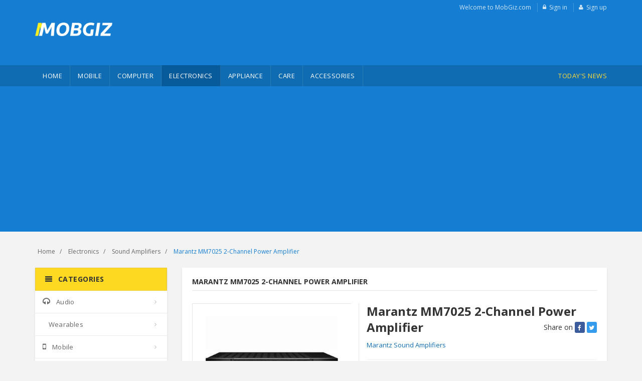

--- FILE ---
content_type: text/html; charset=utf-8
request_url: http://www.mobgiz.com/Marantz-MM7025-2-Channel-Power-Amplifier.html
body_size: 77185
content:
<!DOCTYPE html>
<html lang="en">
<head>

    <!-- Meta -->
    <meta charset="utf-8">
    <meta http-equiv="Content-Type" content="text/html; charset=UTF-8">
    <meta name="viewport" content="width=device-width, initial-scale=1.0, user-scalable=no">
    <meta name="language" content="en-uk, english">
    <title>Marantz MM7025 2-Channel Power Amplifier Price in India, Full Specification, Features (21st Jan 2026) - MobGiz.com</title>
    <link rel="canonical" href="https://www.mobgiz.com/Marantz-MM7025-2-Channel-Power-Amplifier.html" />
    <meta name="msapplication-TileColor" content="#157ed2">
    <meta name="theme-color" content="#157ed2">
    <link rel="apple-touch-icon" sizes="180x180" href="/apple-touch-icon.png">
    <link rel="icon" type="image/png" sizes="32x32" href="/favicon-32x32.png">
    <link rel="icon" type="image/png" sizes="16x16" href="/favicon-16x16.png">
    <link rel="manifest" href="/site.webmanifest">
    <link rel="mask-icon" href="/safari-pinned-tab.svg" color="#157ed2">

    <meta property="og:title" content="Marantz MM7025 2-Channel Power Amplifier Price in India, Full Specification, Features (21st Jan 2026) - MobGiz.com" />
    <meta property="og:site_name" content="MobGiz.com" />
    <meta property="og:url" content="https://www.mobgiz.com/Marantz-MM7025-2-Channel-Power-Amplifier.html" />
    <meta property="og:type" content="website" />
    <meta property="og:description" content="Marantz MM7025 2-Channel Power Amplifier Price in India is Rs.99900.00 as on 21st Jan 2026. Check Marantz MM7025 2-Channel Power Amplifier Specifications, Reviews, Features, User Ratings, FAQs and Images. Buy Marantz MM7025 2-Channel Power Amplifier Online at MobGiz.com." />
    <meta property="og:locale" content="en_US" />
    <meta property="fb:app_id" content="2750796328431057" />
    <meta property="fb:pages" content="159077361293674" />

    <meta name="description" content="Marantz MM7025 2-Channel Power Amplifier Price in India is Rs.99900.00 as on 21st Jan 2026. Check Marantz MM7025 2-Channel Power Amplifier Specifications, Reviews, Features, User Ratings, FAQs and Images. Buy Marantz MM7025 2-Channel Power Amplifier Online at MobGiz.com." />
    
    <meta property="og:image" content="https://assets.mspimages.in/c/tr:w-375,h-300,c-at_max/240484-72-1-s.jpg" />
    <meta property="og:image" content="https://assets.mspimages.in/c/tr:w-375,h-300,c-at_max/240484-72-1.jpg" />
    <meta property="og:image" content="https://www.mobgiz.com/android-chrome-256x256.png" />
    <link rel="amphtml" href="https://www.mobgiz.com/amp/marantz-mm7025-2-channel-power-amplifier.html" />
    <meta name="twitter:card" content="summary_large_image" />
    <meta name="twitter:description" content="Marantz MM7025 2-Channel Power Amplifier Price in India is Rs.99900.00 as on 21st Jan 2026. Check Marantz MM7025 2-Channel Power Amplifier Specifications, Reviews, Features, User Ratings, FAQs and Images. Buy Marantz MM7025 2-Channel Power Amplifier Online at MobGiz.com." />
    <meta name="twitter:title" content="Marantz MM7025 2-Channel Power Amplifier Price in India, Full Specification, Features (21st Jan 2026) - MobGiz.com" />
    <meta name="twitter:site" content="@mobgiz" />
    <meta name="twitter:image" content="https://assets.mspimages.in/c/tr:w-375,h-300,c-at_max/240484-72-1-s.jpg" />
    <meta name="twitter:creator" content="@mobgiz" />
        <script type="application/ld+json">
        {
        "@context":"http:\/\/schema.org\/",
        "@type":"Product","name":"Marantz MM7025 2-Channel Power Amplifier","description":"",
        "image":"https://assets.mspimages.in/c/tr:w-375,h-300,c-at_max/240484-72-1.jpg",
        "height":null,
        "depth":null,
        "width":null,
        "color":"Black",
        "brand":{"@type":"Thing","name":"Marantz Sound Amplifiers"},
        "aggregateRating":{"@type":"AggregateRating","ratingValue":"4.5","bestRating":"5.0","reviewCount":"600"},
        "offers":{
        "@type":"AggregateOffer","priceCurrency":"INR",
        "lowPrice":"99900.00","highPrice":"99900.00","offerCount":1,
        "availability":"https:\/\/schema.org\/InStock","itemCondition":"https:\/\/schema.org\/NewCondition"
        }
        }
    </script>



    <!-- PreConnect Domains -->
    <link rel="preconnect" href="https://adservice.google.co.in">
    <link rel="preconnect" href="https://www.google-analytics.com">
    <link rel="preconnect" href="https://www.googletagservices.com">
    <link rel="preconnect" href="https://onesignal.com">
    <link rel="preconnect" href="https://pagead2.googlesyndication.com">
    <link rel="preconnect" href="https://fonts.googleapis.com">


    <link rel="dns-prefetch" href="https://pagead2.googlesyndication.com">
    <link rel="dns-prefetch" href="https://googleads.g.doubleclick.net">
    <link rel="dns-prefetch" href="https://doubleclickbygoogle.com">

    <!-- Bootstrap Core CSS -->
    <link rel="stylesheet" href="/contents/css/bootstrap.min.css">

    <!-- Customizable CSS -->
    <link rel="stylesheet" href="/contents/css/main.css?v=18">
    <link rel="stylesheet" href="/contents/css/blue.css">
    <link rel="stylesheet" href="/contents/css/owl.carousel.css">
    <link rel="stylesheet" href="/contents/css/owl.transitions.css">
    
    

    <!-- Icons/Glyphs -->
    <link rel="preload" href="/contents/fonts/fontawesome-webfont9efe.woff" as="font" type="font/woff" crossorigin>
    <link rel="stylesheet" href="/contents/css/font-awesome.css?v=2">

    <!-- Fonts -->
    <link href='https://fonts.googleapis.com/css?family=Open+Sans:400,300,400italic,600,600italic,700,700italic,800&display=swap' rel='stylesheet' type='text/css'>
    
    <link href="/contents/css/lightbox.css" rel="stylesheet">
    <style>
        .single-product {
            margin-bottom: 15px;
        }

            .single-product .product-info .price-container .price-box .price {
                font-size: 26px;
            }

        .detail-block .bullet-round-list {
            margin-top: 10px;
            margin-bottom: 20px;
        }

        .bullet-round-list li {
            position: relative;
            padding-left: 20px;
            list-style: none;
            margin-bottom: 5px;
            line-height: 24px;
        }

            .bullet-round-list li:before {
                height: 6px;
                width: 6px;
                content: "";
                border-radius: 50%;
                position: absolute;
                left: 0px;
                top: 12px;
                background: #cccccc;
            }

            .bullet-round-list li:before {
                top: 10px;
            }

        .prdct-dtl__spfctn-wrpr {
            font-size: 15px;
            display: inline-block;
            padding: 12px 0;
            padding-top: 0px;
        }

        .varient-container {
            float: left;
            margin-right: 10px;
        }

            .varient-container p {
                display: table;
                font-size: 12px;
                margin: 0px;
                margin-bottom: 2px;
            }

        .varient {
            float: left;
            margin-right: 5px;
        }

        .varient-title {
            text-transform: uppercase;
        }

        .color-varient {
            display: block;
            height: 14px;
            border: 1px solid #dfe1e8;
            border-radius: 50%;
            background-color: #fff;
            width: 16px;
            height: 16px;
            margin-top: 5px;
        }

        .other-varient {
            border: 1px solid #e5e5e5;
            padding: 2px 6px;
        }

        .varient-selected {
            border: 1px solid #0d426c;
        }

        .sctn__ttl, .prc-grid__hdr, .spec-tbl h2 {
            color: #222222;
            font-size: 20px;
            margin: 0px;
            margin-bottom: 20px;
            margin-top: 15px;
            border-bottom: 1px solid #e5e5e5;
            padding-bottom: 13px;
            font-weight: bold;
        }

        .desc-detail {
            font-size: 15px;
            font-weight: 400;
            font-family: -apple-system, BlinkMacSystemFont, "segoe ui", Arial, Helvetica, sans-serif;
            line-height: 23px;
            color: #111111;
        }

        .prdct-dscrptn__item:first-child {
            padding-top: 0px;
        }

        .prdct-dscrptn__item {
            padding-top: 20px;
        }

        .prdct-dscrptn__item-dscrptn {
        }

        .prdct-dscrptn__item-ttl {
            font-weight: 600;
            font-size: 15px;
            margin-bottom: 5px;
            color: #111;
        }

        .prdct-dscrptn__item-text a {
            color: #0066c0;
        }

        .prdct-dscrptn__item-text {
        }

        .tchncl-spcftn table {
            width: 100%;
        }

            .tchncl-spcftn table td[colspan='2'], .tchncl-spcftn__cptn, .desc-detail .table thead td {
                padding: 0;
                border: 0;
                margin: 0;
                font: inherit;
                font-size: 100%;
                vertical-align: baseline;
                padding: 10px 20px;
                border-top: 1px solid #dfe1e8;
                border-right: 1px solid #dfe1e8;
                border-bottom: 1px solid #dfe1e8;
                font-size: 14px;
                font-weight: 600;
                text-transform: uppercase;
                background-color: #f2f3f5;
            }

        .desc-detail .table {
            margin-bottom: 0px;
        }

        .tchncl-spcftn__tbl, .desc-detail .table {
            width: 100%;
        }

            .tchncl-spcftn tr, .desc-detail .table tr {
                line-height: 24px;
            }

            .tchncl-spcftn td, .desc-detail .table td {
                padding: 8px 8px 8px 20px;
                border-left: 1px solid #dfe1e8;
                border-right: 1px solid #dfe1e8;
                font-weight: 600;
                vertical-align: middle;
                color: #444;
                width: 50%;
            }

            .tchncl-spcftn tr + tr td, .desc-detail .table tr + tr td {
                border-top: 1px solid #dfe1e8;
                padding: 8px 8px 8px 20px;
            }

            .tchncl-spcftn tr:last-child td, .desc-detail .table tr:last-child td {
                border-bottom: 1px solid #dfe1e8;
            }

            .tchncl-spcftn td:first-child, .desc-detail .table td:first-child {
                width: 30%;
            }

            .tchncl-spcftn tr + tr td, .desc-detail .table tr + tr td {
                border-top: 1px solid #dfe1e8;
            }

        .product-summary-2col-container {
            border: 1px solid #dfe1e8;
            margin-top: 20px;
            margin-bottom: 20px;
        }

        .product-summary-2col {
            padding: 20px;
        }
            /*.product-summary-2col:first-child {
            border-right: 1px solid #dfe1e8;
        }*/
            .product-summary-2col:nth-child(2) {
                border-left: 1px solid #dfe1e8;
            }

        .flexslider .slides img {
            width: auto;
            max-width: 100%;
            height: auto;
            margin: auto;
            display: block !important;
        }

        .product .on-nav .flex-direction-nav a {
            bottom: 50%;
        }

        .product article img {
            width: auto;
            max-width: 100%;
            margin: auto;
            display: block !important;
        }

        .color-varient-Black {
            background-color: #000;
        }

        .color-varient-Blue {
            background-color: dodgerblue;
        }

        .color-varient-Beige {
            background-color: beige;
        }

        .color-varient-Gold {
            background-color: goldenrod;
        }

        .tchncl-spcftn__dsclmr, .spec-tbl .msg {
            color: #999;
            font-size: 13px;
            margin-top: 10px;
        }

        .section-title {
            margin-bottom: 10px;
        }

        .owl-item .img-responsive {
            margin: auto;
            padding: 24px 0px;
            max-width: 280px;
            max-height: 280px;
        }

        .owl-item .horizontal-thumb .img-responsive {
            max-height: 70px;
            padding: 10px 10px;
            max-width: 60px;
        }

        .single-product .product-info .price-container {
            padding: 10px 0;
        }

        .product-store-price {
            margin-top: 10px;
        }

            .product-store-price table {
                width: 100%;
            }

                .product-store-price table tr {
                    border: 1px solid #e6e6e6;
                }

                .product-store-price table td {
                    padding: 10px;
                }

                    .product-store-price table td:first-child {
                        width: 36%;
                    }
    </style>


<!-- Google tag (gtag.js) -->
<script async src="https://www.googletagmanager.com/gtag/js?id=G-VK6N07JS0Q"></script>
<script>
  window.dataLayer = window.dataLayer || [];
  function gtag(){dataLayer.push(arguments);}
  gtag('js', new Date());

  gtag('config', 'G-VK6N07JS0Q');
</script>
<script data-ad-client="ca-pub-1513701138063214" async="" src="https://pagead2.googlesyndication.com/pagead/js/adsbygoogle.js"></script>
<script src="https://cdn.onesignal.com/sdks/OneSignalSDK.js" async=""></script>
<script>
        var OneSignal = window.OneSignal || [];
        OneSignal.push(function () {
            OneSignal.init({
                appId: "965fc5c3-c9cb-47c9-89d0-04e3e17963de",
            });
        });
</script>


</head>
<body class="cnt-home">
    <!-- ============================================== HEADER ============================================== -->
    <header class="header-style-1">

        <!-- ============================================== TOP MENU ============================================== -->
        <div class="top-bar animate-dropdown hidden-sm hidden-xs">
            <div class="container">
                <div class="header-top-inner">
                    <div class="cnt-account">
                        <ul class="list-unstyled">
                            <li><a href="javascript:;">Welcome to MobGiz.com</a></li>
                                <li><a href="/login"><i class="icon fa fa-lock"></i>Sign in</a></li>
                                <li><a href="/register"><i class="icon fa fa-user"></i>Sign up</a></li>

                        </ul>
                    </div><!-- /.cnt-account -->
                    <div class="clearfix"></div>
                </div><!-- /.header-top-inner -->
            </div><!-- /.container -->
        </div><!-- /.header-top -->
        <!-- ============================================== TOP MENU : END ============================================== -->
        <div class="main-header">
            <div class="container">
                <div class="row">
                    <div class="col-xs-12 col-sm-12 col-md-3 logo-holder">
                        <!-- ============================================================= LOGO ============================================================= -->
                        <div class="logo">
                            <div class="hidden-lg hidden-md">
                                <button data-target="#mc-horizontal-menu-collapse" data-toggle="collapse" class="navbar-toggle" type="button">
                                    <span class="sr-only">Toggle navigation</span>
                                    <span class="icon-bar"></span>
                                    <span class="icon-bar"></span>
                                    <span class="icon-bar"></span>
                                </button>
                            </div>
                            <a href="/">
                                <img src="/contents/images/logo.png" alt="MobGiz.com" style="height:27px;">
                            </a>
                            <div class="hidden-lg hidden-md" style="float:right;">
                                <ul class="list-unstyled">
                                    <li class="dropdown user-yamm">
                                        <a href="#" data-hover="dropdown" class="dropdown-toggle" data-toggle="dropdown" style="color:#fff;font-size:21px;"><i class="icon fa fa-user"></i></a>
                                        <div class="dropdown-menu pages yamm-content" style="right: 0;left: auto;text-align:right;">
                                            <div class="row">
                                                    <div class="col-xs-12 col-menu">
                                                        <a class="menu-link" title="Sign in" href="/login">Sign in</a>
                                                        <a class="menu-link" title="Sign up" href="/register">Sign up</a>
                                                    </div>

                                                <!-- /.yamm-content -->
                                            </div>
                                        </div>
                                    </li>
                                </ul>
                            </div>
                        </div><!-- /.logo -->
                        <!-- ============================================================= LOGO : END ============================================================= -->
                    </div><!-- /.logo-holder -->

                    <div class="col-xs-12 col-sm-12 col-md-6 top-search-holder">
                        <!-- /.contact-row -->
                        <!-- ============================================================= SEARCH AREA ============================================================= -->
                        <div class="search-area hidden">
                            <form action="/all-list">
                                <div class="control-group">
                                    <ul class="categories-filter animate-dropdown hidden-xs hidden-sm">
                                        <li class="dropdown">

                                            <a class="dropdown-toggle" data-toggle="dropdown" href="#.">Categories <b class="caret"></b></a>

                                            <ul class="dropdown-menu" role="menu">
                                                    <li class="menu-header"><a href="/Audio"> Audio</a></li>
                                                    <li class="menu-header"><a href="/Wearables"> Wearables</a></li>
                                                    <li class="menu-header"><a href="/Mobile"> Mobile</a></li>
                                                    <li class="menu-header"><a href="/Computer"> Computer</a></li>
                                                    <li class="menu-header"><a href="/Electronics"> Electronics</a></li>
                                                    <li class="menu-header"><a href="/Appliance"> Appliance</a></li>
                                                    <li class="menu-header"><a href="/Care"> Care</a></li>
                                                    <li class="menu-header"><a href="/Accessories"> Accessories</a></li>
                                            </ul>
                                        </li>
                                    </ul>
                                    <input class="search-field" placeholder="Search here..." name="searchterm" required />
                                    <button class="search-button" type="submit"></button>
                                </div>
                            </form>
                        </div><!-- /.search-area -->
                        <!-- ============================================================= SEARCH AREA : END ============================================================= -->
                    </div><!-- /.top-search-holder -->

                    <div class="col-xs-12 col-sm-12 col-md-3 animate-dropdown top-cart-row hidden-xs hidden-sm">
                        <!-- ============================================================= SHOPPING CART DROPDOWN ============================================================= -->
                        <div class="adv adv-300x60">


                        </div>
                        <!-- ============================================================= SHOPPING CART DROPDOWN : END============================================================= -->
                    </div><!-- /.top-cart-row -->
                </div><!-- /.row -->

            </div><!-- /.container -->

        </div><!-- /.main-header -->
        <!-- ============================================== NAVBAR ============================================== -->
        <div class="header-nav animate-dropdown">
            <div class="container">
                <div class="yamm navbar navbar-default" role="navigation">
                    <div class="nav-bg-class">
                        <div class="navbar-collapse collapse" id="mc-horizontal-menu-collapse">
                            
<div class="nav-outer">
    <ul class="nav navbar-nav">
        <li class=" dropdown yamm-fw">
            <a title="Home" href="/">Home</a>
        </li>
            <li class="dropdown yamm mega-menu ">
                <a title="Mobile" href="/Mobile" data-hover="dropdown" class="dropdown-toggle" data-toggle="dropdown">Mobile</a>
                    <div class="dropdown-menu container yamm-content">
                        <div class="row">
                                        <div class="col-xs-12 col-sm-6 col-md-2 col-menu">
                                            <h2 class="title">Mobile Phones</h2>
                                                    <a class="menu-link " title="Mobile Phones" href="/Mobile-Phones-list">Mobile Phones</a>
                                        </div><!-- /.col -->
                                        <div class="col-xs-12 col-sm-6 col-md-2 col-menu">
                                            <h2 class="title">Tablets &amp; Landline Phones</h2>
                                                    <a class="menu-link " title="Tablets" href="/Tablets-list">Tablets</a>
                                                    <a class="menu-link " title="Landline Phones" href="/Landline-Phones-list">Landline Phones</a>
                                        </div><!-- /.col -->
                                        <div class="col-xs-12 col-sm-6 col-md-2 col-menu">
                                            <h2 class="title">Mobile Accessories</h2>
                                                    <a class="menu-link " title="Smart Watches" href="/Smart-Watches-list">Smart Watches</a>
                                                    <a class="menu-link " title="Memory Card" href="/Memory-Card-list">Memory Card</a>
                                                    <a class="menu-link " title="Batteries" href="/Batteries-list">Batteries</a>
                                                    <a class="menu-link " title="Chargers" href="/Chargers-list">Chargers</a>
                                                    <a class="menu-link " title="Power Banks" href="/Power-Banks-list">Power Banks</a>
                                                    <a class="menu-link " title="Fitness Tracker" href="/Fitness-Tracker-list">Fitness Tracker</a>
                                                    <a class="menu-link " title="Bluetooth Speakers" href="/Wireless-Speakers-list">Bluetooth Speakers</a>
                                        </div><!-- /.col -->
                            <!-- /.yamm-content -->
                        </div>
                    </div>
            </li>
            <li class="dropdown yamm mega-menu ">
                <a title="Computer" href="/Computer" data-hover="dropdown" class="dropdown-toggle" data-toggle="dropdown">Computer</a>
                    <div class="dropdown-menu container yamm-content">
                        <div class="row">
                                        <div class="col-xs-12 col-sm-6 col-md-2 col-menu">
                                            <h2 class="title">Laptops</h2>
                                                    <a class="menu-link " title="Laptops" href="/Laptops-list">Laptops</a>
                                        </div><!-- /.col -->
                                        <div class="col-xs-12 col-sm-6 col-md-2 col-menu">
                                            <h2 class="title">Storage and Memory</h2>
                                                    <a class="menu-link " title="External DVD Writers" href="/External-DVD-Writers-list">External DVD Writers</a>
                                                    <a class="menu-link " title="External Hard Disk" href="/External-Hard-Disk-list">External Hard Disk</a>
                                                    <a class="menu-link " title="Pen Drive" href="/Pen-Drive-list">Pen Drive</a>
                                        </div><!-- /.col -->
                                        <div class="col-xs-12 col-sm-6 col-md-2 col-menu">
                                            <h2 class="title">Desktop &amp; Components</h2>
                                                    <a class="menu-link " title="Computer Cabinets" href="/Computer-Cabinets-list">Computer Cabinets</a>
                                                    <a class="menu-link " title="Desktops" href="/Desktops-list">Desktops</a>
                                                    <a class="menu-link " title="Graphic Cards" href="/Graphic-Cards-list">Graphic Cards</a>
                                                    <a class="menu-link " title="Internal Hard Drives" href="/Internal-Hard-Drives-list">Internal Hard Drives</a>
                                                    <a class="menu-link " title="Motherboards" href="/Motherboards-list">Motherboards</a>
                                                    <a class="menu-link " title="Power Supplies" href="/Power-Supplies-list">Power Supplies</a>
                                                    <a class="menu-link " title="Processors" href="/Processors-list">Processors</a>
                                                    <a class="menu-link " title="RAM" href="/RAM-list">RAM</a>
                                                    <a class="menu-link " title="TV Tuners" href="/TV-Tuners-list">TV Tuners</a>
                                        </div><!-- /.col -->
                                        <div class="col-xs-12 col-sm-6 col-md-2 col-menu">
                                            <h2 class="title">Accessories &amp; Peripherals</h2>
                                                    <a class="menu-link " title="Keyboards" href="/Keyboards-list">Keyboards</a>
                                                    <a class="menu-link " title="Computer Monitors" href="/Computer-Monitors-list">Computer Monitors</a>
                                                    <a class="menu-link " title="Mouse" href="/Mouse-list">Mouse</a>
                                                    <a class="menu-link " title="Speakers" href="/Speakers-list">Speakers</a>
                                                    <a class="menu-link " title="Headphones" href="/Headphones-list">Headphones</a>
                                                    <a class="menu-link " title="Headsets" href="/Headsets-list">Headsets</a>
                                                    <a class="menu-link " title="Webcams" href="/Webcams-list">Webcams</a>
                                                    <a class="menu-link " title="Microphones" href="/Microphones-list">Microphones</a>
                                        </div><!-- /.col -->
                                        <div class="col-xs-12 col-sm-6 col-md-2 col-menu">
                                            <h2 class="title">Networking</h2>
                                                    <a class="menu-link " title="Data Cards" href="/Data-Cards-list">Data Cards</a>
                                                    <a class="menu-link " title="Routers" href="/Routers-list">Routers</a>
                                                    <a class="menu-link " title="Wireless USB Adapters" href="/Wireless-USB-Adapters-list">Wireless USB Adapters</a>
                                        </div><!-- /.col -->
                                        <div class="col-xs-12 col-sm-6 col-md-2 col-menu">
                                            <h2 class="title">Printers and Inks</h2>
                                                    <a class="menu-link " title="Multi Function Printers" href="/Multi-Function-Printers-list">Multi Function Printers</a>
                                                    <a class="menu-link " title="Printer" href="/Printer-list">Printer</a>
                                                    <a class="menu-link " title="Scanners" href="/Scanners-list">Scanners</a>
                                        </div><!-- /.col -->
                                        <div class="col-xs-12 col-sm-6 col-md-2 col-menu">
                                            <h2 class="title">Software</h2>
                                                    <a class="menu-link " title="Operating Systems" href="/Operating-Systems-list">Operating Systems</a>
                                                    <a class="menu-link " title="Computer Software" href="/Computer-Software-list">Computer Software</a>
                                        </div><!-- /.col -->
                            <!-- /.yamm-content -->
                        </div>
                    </div>
            </li>
            <li class="dropdown yamm mega-menu active">
                <a title="Electronics" href="/Electronics" data-hover="dropdown" class="dropdown-toggle" data-toggle="dropdown">Electronics</a>
                    <div class="dropdown-menu container yamm-content">
                        <div class="row">
                                        <div class="col-xs-12 col-sm-6 col-md-2 col-menu">
                                            <h2 class="title">Headphones &amp; Headsets</h2>
                                                    <a class="menu-link " title="Headphones" href="/Headphones-list">Headphones</a>
                                                    <a class="menu-link " title="Headsets" href="/Headsets-list">Headsets</a>
                                                    <a class="menu-link " title="Bluetooth Headsets" href="/Bluetooth-Headsets-list">Bluetooth Headsets</a>
                                        </div><!-- /.col -->
                                        <div class="col-xs-12 col-sm-6 col-md-2 col-menu">
                                            <h2 class="title">LCD &amp; LED TVs</h2>
                                                    <a class="menu-link " title="TV" href="/TV-list">TV</a>
                                        </div><!-- /.col -->
                                        <div class="col-xs-12 col-sm-6 col-md-2 col-menu">
                                            <h2 class="title">iPods, Home Theaters &amp; DVD Players</h2>
                                                    <a class="menu-link " title="Home Theaters" href="/Home-Theaters-list">Home Theaters</a>
                                                    <a class="menu-link " title="Video &amp; DVD Players" href="/Video-DVD-Players-list">Video &amp; DVD Players</a>
                                                    <a class="menu-link " title="Projectors" href="/Projectors-list">Projectors</a>
                                                    <a class="menu-link " title="Streaming Media Devices" href="/Streaming-Media-Devices-list">Streaming Media Devices</a>
                                                    <a class="menu-link " title="AV Receivers" href="/AV-Receivers-list">AV Receivers</a>
                                                    <a class="menu-link " title="Sound Amplifiers" href="/Sound-Amplifiers-list">Sound Amplifiers</a>
                                        </div><!-- /.col -->
                                        <div class="col-xs-12 col-sm-6 col-md-2 col-menu">
                                            <h2 class="title">Headphones &amp; Memory Cards</h2>
                                                    <a class="menu-link " title="Headsets" href="/Headsets-list">Headsets</a>
                                                    <a class="menu-link " title="Bluetooth Headsets" href="/Bluetooth-Headsets-list">Bluetooth Headsets</a>
                                        </div><!-- /.col -->
                                        <div class="col-xs-12 col-sm-6 col-md-2 col-menu">
                                            <h2 class="title">Gaming , Video &amp; TV Accessories</h2>
                                                    <a class="menu-link " title="VR Headsets" href="/VR-Headsets-list">VR Headsets</a>
                                                    <a class="menu-link " title="Gaming Console" href="/Gaming-Console-list">Gaming Console</a>
                                        </div><!-- /.col -->
                            <!-- /.yamm-content -->
                        </div>
                    </div>
            </li>
            <li class="dropdown yamm mega-menu ">
                <a title="Appliance" href="/Appliance" data-hover="dropdown" class="dropdown-toggle" data-toggle="dropdown">Appliance</a>
                    <div class="dropdown-menu container yamm-content">
                        <div class="row">
                                        <div class="col-xs-12 col-sm-6 col-md-2 col-menu">
                                            <h2 class="title">Kitchen Appliances</h2>
                                                    <a class="menu-link " title="Mixer Grinder Juicers" href="/Mixer-Grinder-Juicers-list">Mixer Grinder Juicers</a>
                                                    <a class="menu-link " title="Electric Kettles" href="/Electric-Kettles-list">Electric Kettles</a>
                                                    <a class="menu-link " title="Induction Cook Tops" href="/Induction-Cook-Tops-list">Induction Cook Tops</a>
                                                    <a class="menu-link " title="Electric Cookers" href="/Electric-Cookers-list">Electric Cookers</a>
                                                    <a class="menu-link " title="Coffee Makers" href="/Coffee-Makers-list">Coffee Makers</a>
                                                    <a class="menu-link " title="Microwave Ovens" href="/Microwave-Ovens-list">Microwave Ovens</a>
                                                    <a class="menu-link " title="Sandwich Makers" href="/Sandwich-Makers-list">Sandwich Makers</a>
                                                    <a class="menu-link " title="Water Purifiers" href="/Water-Purifiers-list">Water Purifiers</a>
                                                    <a class="menu-link " title="Air Fryers" href="/Air-Fryers-list">Air Fryers</a>
                                                    <a class="menu-link " title="Water Dispenser" href="/Water-Dispenser-list">Water Dispenser</a>
                                                    <a class="menu-link " title="Gas Stoves &amp; Hobs" href="/Gas-Stoves-Hobs-list">Gas Stoves &amp; Hobs</a>
                                                    <a class="menu-link " title="Pressure Cookers" href="/Pressure-Cookers-list">Pressure Cookers</a>
                                                    <a class="menu-link " title="Roti Makers" href="/Roti-Makers-list">Roti Makers</a>
                                        </div><!-- /.col -->
                                        <div class="col-xs-12 col-sm-6 col-md-2 col-menu">
                                            <h2 class="title">Home Appliances</h2>
                                                    <a class="menu-link " title="Irons" href="/Irons-list">Irons</a>
                                                    <a class="menu-link " title="Vacuum Cleaners" href="/Vacuum-Cleaners-list">Vacuum Cleaners</a>
                                                    <a class="menu-link " title="Washing Machines" href="/Washing-Machines-list">Washing Machines</a>
                                                    <a class="menu-link " title="Refrigerators" href="/Refrigerators-list">Refrigerators</a>
                                                    <a class="menu-link " title="Emergency Lights" href="/Emergency-Lights-list">Emergency Lights</a>
                                                    <a class="menu-link " title="Air Conditioners" href="/Air-Conditioners-list">Air Conditioners</a>
                                                    <a class="menu-link " title="Voltage Stabilizers" href="/Voltage-Stabilizers-list">Voltage Stabilizers</a>
                                                    <a class="menu-link " title="Inverters &amp; Batteries" href="/Inverters-Batteries-list">Inverters &amp; Batteries</a>
                                                    <a class="menu-link " title="Dishwashers" href="/Dishwashers-list">Dishwashers</a>
                                                    <a class="menu-link " title="Uninterrupted Power Supplies" href="/Uninterrupted-Power-Supplies-list">Uninterrupted Power Supplies</a>
                                                    <a class="menu-link " title="Sewing Machines" href="/Sewing-Machines-list">Sewing Machines</a>
                                                    <a class="menu-link " title="Solar Appliances" href="/Solar-Appliances-list">Solar Appliances</a>
                                                    <a class="menu-link " title="Air Purifiers" href="/Air-Purifiers-list">Air Purifiers</a>
                                        </div><!-- /.col -->
                                        <div class="col-xs-12 col-sm-6 col-md-2 col-menu">
                                            <h2 class="title">Heaters, Fans &amp; Coolers</h2>
                                                    <a class="menu-link " title="Fans" href="/Fans-list">Fans</a>
                                                    <a class="menu-link " title="Geysers" href="/Geysers-list">Geysers</a>
                                                    <a class="menu-link " title="Room Heaters" href="/Room-Heaters-list">Room Heaters</a>
                                                    <a class="menu-link " title="Air Coolers" href="/Air-Coolers-list">Air Coolers</a>
                                        </div><!-- /.col -->
                                        <div class="col-xs-12 col-sm-6 col-md-2 col-menu">
                                            <h2 class="title">Lighting</h2>
                                                    <a class="menu-link " title="LED Lights" href="/LED-Lights-list">LED Lights</a>
                                                    <a class="menu-link " title="CFL Bulbs" href="/CFL-Bulbs-list">CFL Bulbs</a>
                                        </div><!-- /.col -->
                                        <div class="col-xs-12 col-sm-6 col-md-2 col-menu">
                                            <h2 class="title">Hardware Tools</h2>
                                                    <a class="menu-link " title="Power Tools" href="/Power-Tools-list">Power Tools</a>
                                        </div><!-- /.col -->
                            <!-- /.yamm-content -->
                        </div>
                    </div>
            </li>
            <li class="dropdown yamm mega-menu ">
                <a title="Care" href="/Care" data-hover="dropdown" class="dropdown-toggle" data-toggle="dropdown">Care</a>
                    <div class="dropdown-menu container yamm-content">
                        <div class="row">
                                        <div class="col-xs-12 col-sm-6 col-md-2 col-menu">
                                            <h2 class="title">Personal Care Products</h2>
                                                    <a class="menu-link " title="Trimmer" href="/Trimmer-list">Trimmer</a>
                                                    <a class="menu-link " title="Hair Dryers" href="/Hair-Dryers-list">Hair Dryers</a>
                                                    <a class="menu-link " title="Hair Straighteners" href="/Hair-Straighteners-list">Hair Straighteners</a>
                                        </div><!-- /.col -->
                                        <div class="col-xs-12 col-sm-6 col-md-2 col-menu">
                                            <h2 class="title">Health Care Products</h2>
                                                    <a class="menu-link " title="BP Monitors" href="/BP-Monitors-list">BP Monitors</a>
                                                    <a class="menu-link " title="Digital Thermometers" href="/Digital-Thermometers-list">Digital Thermometers</a>
                                                    <a class="menu-link " title="Nebulizers" href="/Nebulizers-list">Nebulizers</a>
                                                    <a class="menu-link " title="Blood Glucose Monitors" href="/Blood-Glucose-Monitors-list">Blood Glucose Monitors</a>
                                        </div><!-- /.col -->
                            <!-- /.yamm-content -->
                        </div>
                    </div>
            </li>
            <li class="dropdown  ">
                <a title="Accessories" href="/Accessories" data-hover="dropdown" class="dropdown-toggle" data-toggle="dropdown">Accessories</a>
                    <div class="dropdown-menu pages yamm-content">
                        <div class="row">
                                <div class="col-xs-12 col-menu">
                                        <a class="menu-link" title="Car Chargers" href="/Car-Chargers-list">Car Chargers</a>
                                        <a class="menu-link" title="GPS Navigation Devices" href="/GPS-Navigation-Devices-list">GPS Navigation Devices</a>
                                </div>
                            <!-- /.yamm-content -->
                        </div>
                    </div>
            </li>
        <li class="dropdown  navbar-right special-menu">
            <a title="Today's NEWS" href="/news/topnews">Today's NEWS</a>
        </li>
    </ul><!-- /.navbar-nav -->
    <div class="clearfix"></div>
</div>
<!-- /.nav-outer -->
                        </div><!-- /.navbar-collapse -->
                    </div><!-- /.nav-bg-class -->
                </div><!-- /.navbar-default -->
            </div><!-- /.container-class -->

        </div><!-- /.header-nav -->
        <!-- ============================================== NAVBAR : END ============================================== -->

    </header>
    <!-- ============================================== HEADER : END ============================================== -->

    <div class="body-content outer-top-xs">
        <div class="container">
            
    <div class="breadcrumb">
        <div class="breadcrumb-inner">
                <ul class="list-inline list-unstyled">
                    <li><a href="/">Home</a></li>
                    <li><a href="/Electronics">Electronics</a></li>
                    <li><a href="/Sound-Amplifiers-list" style="white-space: nowrap;">Sound Amplifiers</a></li>
                    <li class="active"><a href="/marantz-mm7025-2-channel-power-amplifier.html" style="color: #157ed2;">Marantz MM7025 2-Channel Power Amplifier</a></li>
                </ul>
        </div>
        <!-- /.breadcrumb-inner -->
    </div>
    <!-- /.breadcrumb -->
<div class="row single-product">
    <div class="col-md-9 col-md-push-3">
        <div class="detail-block">
            <h1 class="section-title">Marantz MM7025 2-Channel Power Amplifier</h1>
            <div style="color: #555;"></div>
            <div class="adv">
</div>
            <div class="row wow fadeInUp">
                <div class="col-xs-12 col-sm-6 col-md-5 gallery-holder">
                    <div class="product-item-holder size-big single-product-gallery small-gallery">
                        <div id="owl-single-product">
                                        <div class="single-product-gallery-item" id="slide-1">
                                            <a data-lightbox="image-1" data-title="Gallery" href="/contents/images/product/Sound-Amplifiers/09-10-2019/240484-72-1.jpg">
                                                <img class="img-responsive" alt="Marantz MM7025 2-Channel Power Amplifier-1" src="/contents/images/lazy.svg" data-echo="/contents/images/product/Sound-Amplifiers/09-10-2019/240484-72-1.jpg" onerror='this.style.visibility = "hidden"' />
                                            </a>
                                        </div><!-- /.single-product-gallery-item -->
                                        <div class="single-product-gallery-item" id="slide-2">
                                            <a data-lightbox="image-1" data-title="Gallery" href="/contents/images/product/Sound-Amplifiers/09-10-2019/240484-72-2.jpg">
                                                <img class="img-responsive" alt="Marantz MM7025 2-Channel Power Amplifier-2" src="/contents/images/lazy.svg" data-echo="/contents/images/product/Sound-Amplifiers/09-10-2019/240484-72-2.jpg" onerror='this.style.visibility = "hidden"' />
                                            </a>
                                        </div><!-- /.single-product-gallery-item -->
                                        <div class="single-product-gallery-item" id="slide-3">
                                            <a data-lightbox="image-1" data-title="Gallery" href="/contents/images/product/Sound-Amplifiers/09-10-2019/240484-72-3.jpg">
                                                <img class="img-responsive" alt="Marantz MM7025 2-Channel Power Amplifier-3" src="/contents/images/lazy.svg" data-echo="/contents/images/product/Sound-Amplifiers/09-10-2019/240484-72-3.jpg" onerror='this.style.visibility = "hidden"' />
                                            </a>
                                        </div><!-- /.single-product-gallery-item -->
                        </div>
                        <div class="single-product-gallery-thumbs gallery-thumbs">
                            <div id="owl-single-product-thumbnails">
                                            <div class="item">
                                                <a class="horizontal-thumb active" data-target="#owl-single-product" data-slide="1" href="#slide-1">
                                                    <img class="img-responsive" width="85" alt="Marantz MM7025 2-Channel Power Amplifier-thumb-1" src="/contents/images/blank.gif" data-echo="/contents/images/product/Sound-Amplifiers/09-10-2019/240484-72-1.jpg" onerror='this.style.visibility = "hidden"' />
                                                </a>
                                            </div>
                                            <div class="item">
                                                <a class="horizontal-thumb active" data-target="#owl-single-product" data-slide="2" href="#slide-2">
                                                    <img class="img-responsive" width="85" alt="Marantz MM7025 2-Channel Power Amplifier-thumb-2" src="/contents/images/blank.gif" data-echo="/contents/images/product/Sound-Amplifiers/09-10-2019/240484-72-2.jpg" onerror='this.style.visibility = "hidden"' />
                                                </a>
                                            </div>
                                            <div class="item">
                                                <a class="horizontal-thumb active" data-target="#owl-single-product" data-slide="3" href="#slide-3">
                                                    <img class="img-responsive" width="85" alt="Marantz MM7025 2-Channel Power Amplifier-thumb-3" src="/contents/images/blank.gif" data-echo="/contents/images/product/Sound-Amplifiers/09-10-2019/240484-72-3.jpg" onerror='this.style.visibility = "hidden"' />
                                                </a>
                                            </div>
                            </div><!-- /#owl-single-product-thumbnails -->
                        </div><!-- /.gallery-thumbs -->
                    </div><!-- /.single-product-gallery -->
                    <div class="adv" style="margin-top:20px;max-width:300px;max-height:250px;">


                    </div>
                </div><!-- /.gallery-holder -->
                <div class='col-sm-6 col-md-7 product-info-block'>
                    <div class="product-info">
                        <h3 class="name">
                            Marantz MM7025 2-Channel Power Amplifier
                            <span class="list-share pull-right">
    Share on
    <span class="social social-sm">
        <span class="fb">
            <a href="javascript:;"
                onclick="
                window.open(
                    'https://www.facebook.com/sharer/sharer.php?u='+encodeURIComponent(location.href),
                    'Facebook Sharing',
                    'width=626,height=436');
                return false;">
            </a>
        </span>
        <span class="tw">
            <a href="javascript:;"
                onclick="
                window.open(
                    'http://twitter.com/share?url='+encodeURIComponent(location.href),'Twitter Sharing',
                    'width=626,height=436');
                return false;">
            </a>
        </span>
    </span>
</span>

                        </h3>
                        <div>
                            <a href="/brand/Marantz-Sound-Amplifiers/Sound-Amplifiers" class="value">Marantz Sound Amplifiers</a>
                        </div>

                        <div class="price-container info-container m-t-20">
                            <div class="row">
                                <div class="col-sm-6">
                                    <div class="price-box">
                                            <span class="price">&#8377;99900.00</span>
                                    </div>
                                </div>
                                <div class="col-sm-6">
                                </div>
                                <div class="col-md-12 product-store-price">
                                        <table>
                                                <tr>
                                                    <td><img alt="amazon" src="/contents/images/storelogos/amazon.png" /></td>
                                                    <td style="font-weight:bold;font-size: 18px;">&#8377;99900.00</td>
                                                    <td><a target="_blank" href="http://www.amazon.in/dp/B003R7KMSS/ref=as_li_ss_tl?ie=UTF8&amp;linkCode=ll1&amp;tag=mobgiz-21&amp;linkId=4f2e6393be33a0f94656f9acdc619de0&amp;language=en_IN">Go to store</a></td>
                                                </tr>
                                        </table>
                                </div>
                            </div><!-- /.row -->
                        </div><!-- /.price-container -->
                                <div class="row">
        </div>

                    </div><!-- /.product-info -->
                </div><!-- /.col-sm-7 -->
                <div class="col-xs-12">
                    <hr style="border-top: 1px solid #e6e6e6;margin:0px;" />
                </div>
            </div><!-- /.row -->
            <div class="row wow fadeInUp">
                <div class="col-md-12">

<!-- ============================================== Latest Sound Amplifiers PRODUCTS ============================================== -->
<section class="section-inline">
    <h3 class="section-title">Latest Sound Amplifiers</h3>
    <div class="owl-carousel home-owl-carousel custom-carousel owl-theme outer-top-xs">
            <div class="item item-carousel">
                    <div class="product">
        <div class="product-image">
            <a href="/Kicker-CX600-1-Amplifier.html">
                <img class="img-responsive" src="/contents/images/lazy.svg" data-echo="https://www.mobgiz.com/contents/images/product/Sound-Amplifiers/29-07-2020/kicker-cx600-1-amplifier.jpg" alt="Kicker Sound Amplifiers - Kicker CX600.1 Amplifier" onerror='this.style.visibility = "hidden"' />
            </a>
            
        </div>
        <div class="product-info text-left">
            <a class="tag1" href="/Sound-Amplifiers-list/Kicker-Sound-Amplifiers">Kicker Sound Amplifiers</a>
            <h3 class="name"><a href="/Kicker-CX600-1-Amplifier.html" class="tittle" title="Kicker CX600.1 Amplifier">Kicker CX600.1 Amplifier</a></h3>
            <div class="description"></div>
                <div class="product-price"> <span class="price">N/A</span></div>
        </div>
        <!-- /.product-info -->
        
        <!-- /.cart -->
    </div>
    <!-- /.product -->

    <div class="product">
        <div class="product-image">
            <a href="/Kicker-CX600-1-Amplifier.html">
                <img class="img-responsive" src="/contents/images/lazy.svg" data-echo="https://www.mobgiz.com/contents/images/product/Sound-Amplifiers/29-07-2020/kicker-cx600-1-amplifier.jpg" alt="Kicker Sound Amplifiers - Kicker CX600.1 Amplifier" onerror='this.style.visibility = "hidden"' />
            </a>
            
        </div>
        <div class="product-info text-left">
            <a class="tag1" href="/Sound-Amplifiers-list/Kicker-Sound-Amplifiers">Kicker Sound Amplifiers</a>
            <h3 class="name"><a href="/Kicker-CX600-1-Amplifier.html" class="tittle" title="Kicker CX600.1 Amplifier">Kicker CX600.1 Amplifier</a></h3>
            <div class="description"></div>
                <div class="product-price"> <span class="price">N/A</span></div>
        </div>
        <!-- /.product-info -->
        
        <!-- /.cart -->
    </div>
    <!-- /.product -->
            </div>
            <div class="item item-carousel">
                    <div class="product">
        <div class="product-image">
            <a href="/Dee-Tech-SSA-80-M-80W-AV-Power-Amplifier.html">
                <img class="img-responsive" src="/contents/images/lazy.svg" data-echo="https://assets.mspimages.in/c/tr:w-375,h-300,c-at_max/500089-1-1.jpg" alt="Dee Tech Sound Amplifiers - Dee Tech SSA-80 M 80W AV Power Amplifier" onerror='this.style.visibility = "hidden"' />
            </a>
            
        </div>
        <div class="product-info text-left">
            <a class="tag1" href="/Sound-Amplifiers-list/Dee-Tech-Sound-Amplifiers">Dee Tech Sound Amplifiers</a>
            <h3 class="name"><a href="/Dee-Tech-SSA-80-M-80W-AV-Power-Amplifier.html" class="tittle" title="Dee Tech SSA-80 M 80W AV Power Amplifier">Dee Tech SSA-80 M 80W AV Power Amplifier</a></h3>
            <div class="description"></div>
                <div class="product-price"> <span class="price">&#8377;7300.00</span></div>
        </div>
        <!-- /.product-info -->
        
        <!-- /.cart -->
    </div>
    <!-- /.product -->

    <div class="product">
        <div class="product-image">
            <a href="/Dee-Tech-SSA-80-M-80W-AV-Power-Amplifier.html">
                <img class="img-responsive" src="/contents/images/lazy.svg" data-echo="https://assets.mspimages.in/c/tr:w-375,h-300,c-at_max/500089-1-1.jpg" alt="Dee Tech Sound Amplifiers - Dee Tech SSA-80 M 80W AV Power Amplifier" onerror='this.style.visibility = "hidden"' />
            </a>
            
        </div>
        <div class="product-info text-left">
            <a class="tag1" href="/Sound-Amplifiers-list/Dee-Tech-Sound-Amplifiers">Dee Tech Sound Amplifiers</a>
            <h3 class="name"><a href="/Dee-Tech-SSA-80-M-80W-AV-Power-Amplifier.html" class="tittle" title="Dee Tech SSA-80 M 80W AV Power Amplifier">Dee Tech SSA-80 M 80W AV Power Amplifier</a></h3>
            <div class="description"></div>
                <div class="product-price"> <span class="price">&#8377;7300.00</span></div>
        </div>
        <!-- /.product-info -->
        
        <!-- /.cart -->
    </div>
    <!-- /.product -->
            </div>
            <div class="item item-carousel">
                    <div class="product">
        <div class="product-image">
            <a href="/Dee-Tech-SSB-45M-40W-AV-Power-Amplifier.html">
                <img class="img-responsive" src="/contents/images/lazy.svg" data-echo="https://assets.mspimages.in/c/tr:w-375,h-300,c-at_max/500090-66-1.jpg" alt="Dee Tech Sound Amplifiers - Dee Tech SSB-45M 40W AV Power Amplifier" onerror='this.style.visibility = "hidden"' />
            </a>
            
        </div>
        <div class="product-info text-left">
            <a class="tag1" href="/Sound-Amplifiers-list/Dee-Tech-Sound-Amplifiers">Dee Tech Sound Amplifiers</a>
            <h3 class="name"><a href="/Dee-Tech-SSB-45M-40W-AV-Power-Amplifier.html" class="tittle" title="Dee Tech SSB-45M 40W AV Power Amplifier">Dee Tech SSB-45M 40W AV Power Amplifier</a></h3>
            <div class="description"></div>
                <div class="product-price"> <span class="price">&#8377;5000.00</span></div>
        </div>
        <!-- /.product-info -->
        
        <!-- /.cart -->
    </div>
    <!-- /.product -->

    <div class="product">
        <div class="product-image">
            <a href="/Denon-PMA-720AE-Stereo-Amplifier.html">
                <img class="img-responsive" src="/contents/images/lazy.svg" data-echo="https://assets.mspimages.in/c/tr:w-375,h-300,c-at_max/286628-60-1.jpg" alt="Denon Sound Amplifiers - Denon PMA-720AE Stereo Amplifier" onerror='this.style.visibility = "hidden"' />
            </a>
            
        </div>
        <div class="product-info text-left">
            <a class="tag1" href="/Sound-Amplifiers-list/Denon-Sound-Amplifiers">Denon Sound Amplifiers</a>
            <h3 class="name"><a href="/Denon-PMA-720AE-Stereo-Amplifier.html" class="tittle" title="Denon PMA-720AE Stereo Amplifier">Denon PMA-720AE Stereo Amplifier</a></h3>
            <div class="description"></div>
                <div class="product-price"> <span class="price">&#8377;39990.00</span></div>
        </div>
        <!-- /.product-info -->
        
        <!-- /.cart -->
    </div>
    <!-- /.product -->
            </div>
            <div class="item item-carousel">
                    <div class="product">
        <div class="product-image">
            <a href="/Denon-PMA-720AE-Stereo-Amplifier.html">
                <img class="img-responsive" src="/contents/images/lazy.svg" data-echo="https://assets.mspimages.in/c/tr:w-375,h-300,c-at_max/286628-60-1.jpg" alt="Denon Sound Amplifiers - Denon PMA-720AE Stereo Amplifier" onerror='this.style.visibility = "hidden"' />
            </a>
            
        </div>
        <div class="product-info text-left">
            <a class="tag1" href="/Sound-Amplifiers-list/Denon-Sound-Amplifiers">Denon Sound Amplifiers</a>
            <h3 class="name"><a href="/Denon-PMA-720AE-Stereo-Amplifier.html" class="tittle" title="Denon PMA-720AE Stereo Amplifier">Denon PMA-720AE Stereo Amplifier</a></h3>
            <div class="description"></div>
                <div class="product-price"> <span class="price">&#8377;39990.00</span></div>
        </div>
        <!-- /.product-info -->
        
        <!-- /.cart -->
    </div>
    <!-- /.product -->

    <div class="product">
        <div class="product-image">
            <a href="/Bosch-PLN-1AIO090-IN-All-In-1-Mixing-Amplifier.html">
                <img class="img-responsive" src="/contents/images/lazy.svg" data-echo="https://assets.mspimages.in/c/tr:w-375,h-300,c-at_max/487652-3-1.jpg" alt="Bosch Sound Amplifiers - Bosch PLN 1AIO090-IN All In 1 Mixing Amplifier" onerror='this.style.visibility = "hidden"' />
            </a>
            
        </div>
        <div class="product-info text-left">
            <a class="tag1" href="/Sound-Amplifiers-list/Bosch-Sound-Amplifiers">Bosch Sound Amplifiers</a>
            <h3 class="name"><a href="/Bosch-PLN-1AIO090-IN-All-In-1-Mixing-Amplifier.html" class="tittle" title="Bosch PLN 1AIO090-IN All In 1 Mixing Amplifier">Bosch PLN 1AIO090-IN All In 1 Mixing Amplifier</a></h3>
            <div class="description"></div>
                <div class="product-price"> <span class="price">&#8377;16200.00</span></div>
        </div>
        <!-- /.product-info -->
        
        <!-- /.cart -->
    </div>
    <!-- /.product -->
            </div>
            <div class="item item-carousel">
                    <div class="product">
        <div class="product-image">
            <a href="/Dee-Tech-PBT-5000-500W-DJ-Booster-Amplifier.html">
                <img class="img-responsive" src="/contents/images/lazy.svg" data-echo="https://assets.mspimages.in/c/tr:w-375,h-300,c-at_max/529132-42-1.jpg" alt="Dee Tech Sound Amplifiers - Dee Tech PBT-5000 500W DJ Booster Amplifier" onerror='this.style.visibility = "hidden"' />
            </a>
            
        </div>
        <div class="product-info text-left">
            <a class="tag1" href="/Sound-Amplifiers-list/Dee-Tech-Sound-Amplifiers">Dee Tech Sound Amplifiers</a>
            <h3 class="name"><a href="/Dee-Tech-PBT-5000-500W-DJ-Booster-Amplifier.html" class="tittle" title="Dee Tech PBT-5000 500W DJ Booster Amplifier">Dee Tech PBT-5000 500W DJ Booster Amplifier</a></h3>
            <div class="description"></div>
                <div class="product-price"> <span class="price">&#8377;19000.00</span></div>
        </div>
        <!-- /.product-info -->
        
        <!-- /.cart -->
    </div>
    <!-- /.product -->

    <div class="product">
        <div class="product-image">
            <a href="/Dee-Tech-PBT-5000-500W-DJ-Booster-Amplifier.html">
                <img class="img-responsive" src="/contents/images/lazy.svg" data-echo="https://assets.mspimages.in/c/tr:w-375,h-300,c-at_max/529132-42-1.jpg" alt="Dee Tech Sound Amplifiers - Dee Tech PBT-5000 500W DJ Booster Amplifier" onerror='this.style.visibility = "hidden"' />
            </a>
            
        </div>
        <div class="product-info text-left">
            <a class="tag1" href="/Sound-Amplifiers-list/Dee-Tech-Sound-Amplifiers">Dee Tech Sound Amplifiers</a>
            <h3 class="name"><a href="/Dee-Tech-PBT-5000-500W-DJ-Booster-Amplifier.html" class="tittle" title="Dee Tech PBT-5000 500W DJ Booster Amplifier">Dee Tech PBT-5000 500W DJ Booster Amplifier</a></h3>
            <div class="description"></div>
                <div class="product-price"> <span class="price">&#8377;19000.00</span></div>
        </div>
        <!-- /.product-info -->
        
        <!-- /.cart -->
    </div>
    <!-- /.product -->
            </div>
        
        <!-- /.item -->
    </div>
    <!-- /.home-owl-carousel -->
</section>
<!-- /.section -->
<!-- ============================================== Latest Sound Amplifiers PRODUCTS : END ============================================== -->                    <hr style="border-top: 1px solid #e6e6e6;margin:0px;" />
                </div>
                <div class="adv">
</div>

                <div class="col-md-12 desc-detail">
                    
                    <div class="sctn sctn--no-pdng tchncl-spcftn clearfix" data-id="technical-specifications"> <h2 class="sctn__hdr prc-grid__hdr">Marantz MM7025 2-Channel Power Amplifier Specifications</h2> <div class='tchncl-spcftn__tbl-wrpr'><h4 class='tchncl-spcftn__cptn'>Technical Details</h4><table class='tchncl-spcftn__tbl'><tbody><tr> <td>Brand</td> <td>Marantz</td> </tr><tr> <td>Model</td> <td>MM7025/N1B</td> </tr><tr> <td>Model Year</td> <td>2013</td> </tr><tr> <td>Item Weight</td> <td>11 Kg</td> </tr><tr> <td>Product Dimensions</td> <td>44 x 35 x 12.6 cm</td> </tr><tr> <td>Item model number</td> <td>MM7025/N1B</td> </tr><tr> <td>Includes Rechargable Battery</td> <td>No</td> </tr><tr> <td>Includes Remote</td> <td>Yes</td> </tr><tr> <td>Audio Wattage</td> <td>140 Watts</td> </tr><tr> <td>Wattage</td> <td>220 Watts</td> </tr><tr> <td>Batteries Included</td> <td>No</td> </tr><tr> <td>Signal To Noise Ratio</td> <td>105 dB</td> </tr><tr> <td>Speaker Output Channel Quantity</td> <td>2</td> </tr></tbody></table></div><div class="tchncl-spcftn__dsclmr">Disclaimer: Specifications shown may be different from the actual product. We cannot guarantee that the information provided on this page is 100% correct. Please check with the retailer before purchasing.</div></div>
                </div>
            </div>
            <div class="adv">
</div>

    <ul class="link-list">
            <li><a title="FiiO Sound Amplifiers Price List" href="/Sound-Amplifiers-list/FiiO-Sound-Amplifiers">FiiO Sound Amplifiers</a></li>
            <li><a title="Marantz Sound Amplifiers Price List" href="/Sound-Amplifiers-list/Marantz-Sound-Amplifiers">Marantz Sound Amplifiers</a></li>
            <li><a title="Dee Tech Sound Amplifiers Price List" href="/Sound-Amplifiers-list/Dee-Tech-Sound-Amplifiers">Dee Tech Sound Amplifiers</a></li>
            <li><a title="Palco Sound Amplifiers Price List" href="/Sound-Amplifiers-list/Palco-Sound-Amplifiers">Palco Sound Amplifiers</a></li>
            <li><a title="Hi Tone Boss Sound Amplifiers Price List" href="/Sound-Amplifiers-list/Hi-Tone-Boss-Sound-Amplifiers">Hi Tone Boss Sound Amplifiers</a></li>
            <li><a title="Yamaha Sound Amplifiers Price List" href="/Sound-Amplifiers-list/Yamaha-Sound-Amplifiers">Yamaha Sound Amplifiers</a></li>
            <li><a title="Medha D.J.Plus Sound Amplifiers Price List" href="/Sound-Amplifiers-list/Medha-D-J-Plus-Sound-Amplifiers">Medha D.J.Plus Sound Amplifiers</a></li>
            <li><a title="Pyle Sound Amplifiers Price List" href="/Sound-Amplifiers-list/Pyle-Sound-Amplifiers">Pyle Sound Amplifiers</a></li>
            <li><a title="Ahuja Sound Amplifiers Price List" href="/Sound-Amplifiers-list/Ahuja-Sound-Amplifiers">Ahuja Sound Amplifiers</a></li>
            <li><a title="Sound King Sound Amplifiers Price List" href="/Sound-Amplifiers-list/Sound-King-Sound-Amplifiers">Sound King Sound Amplifiers</a></li>
    </ul>

            <div class="comments">
                <div id="fb-root"></div>
                <script async defer crossorigin="anonymous" src="https://connect.facebook.net/en_GB/sdk.js#xfbml=1&version=v8.0&appId=295466614210901&autoLogAppEvents=1" nonce="eNRc44wY"></script>
                <div class="fb-comments" data-href="https://www.mobgiz.com/Marantz-MM7025-2-Channel-Power-Amplifier.html" data-numposts="5" data-width=""></div>
            </div>
        </div>
    </div>
    <div class="col-md-3 col-md-pull-9 sidebar">
        <div class="content-async-load" data-type="partial" data-parameter1="_SideNavPartial" data-ad-id="6" data-is-ad-placed-before="false" data-loaded="false"></div>
        <div class="sidebar-module-container">
            <div class="content-async-load" data-type="highlight" data-parameter1="3" data-is-slider="true" data-is-side-bar="true" data-callback="iniSideBarSlider()" data-loaded="false"></div>
            <div class="content-async-load" data-type="highlight" data-parameter1="4" data-is-slider="true" data-ad-id="16" data-is-side-bar="true" data-callback="iniSideBarSlider()" data-loaded="false"></div>
            <div class="content-async-load" data-type="content" data-parameter1="7" data-callback="fbInit()" data-loaded="false"></div>
        </div>
    </div>
    <!-- /.sidebar -->
</div>

        </div><!-- /.container -->
        <!-- ============================================================= FOOTER ============================================================= -->
        <footer id="footer" class="footer color-bg">

                <div class="footer-bottom">
                    <div class="container">
                        <div class="row">
                            <div class="col-xs-12 col-sm-6 col-md-3">

<div class="module-heading">
    <h4 class="module-title">Home Appliances</h4>
</div><!-- /.module-heading -->

<div class="module-body">
    <ul class='list-unstyled'>
                <li class="first"><a href="Irons-list"> Irons</a></li>
                <li ><a href="Vacuum-Cleaners-list"> Vacuum Cleaners</a></li>
                <li ><a href="Washing-Machines-list"> Washing Machines</a></li>
                <li ><a href="Refrigerators-list"> Refrigerators</a></li>

        <li class="last"><a href="#."> View all <i class="fa fa-angle-double-right"></i></a></li>
    </ul>
</div><!-- /.module-body -->
                            </div>
                            <div class="col-xs-12 col-sm-6 col-md-3">

<div class="module-heading">
    <h4 class="module-title">Desktop &amp; Components</h4>
</div><!-- /.module-heading -->

<div class="module-body">
    <ul class='list-unstyled'>
                <li class="first"><a href="Computer-Cabinets-list"> Computer Cabinets</a></li>
                <li ><a href="Desktops-list"> Desktops</a></li>
                <li ><a href="Graphic-Cards-list"> Graphic Cards</a></li>
                <li ><a href="Internal-Hard-Drives-list"> Internal Hard Drives</a></li>

        <li class="last"><a href="#."> View all <i class="fa fa-angle-double-right"></i></a></li>
    </ul>
</div><!-- /.module-body -->
                            </div>
                            <div class="col-xs-12 col-sm-6 col-md-3">

<div class="module-heading">
    <h4 class="module-title">Mobile Accessories</h4>
</div><!-- /.module-heading -->

<div class="module-body">
    <ul class='list-unstyled'>
                <li class="first"><a href="Landline-Phones-list"> Landline Phones</a></li>
                <li ><a href="Smart-Watches-list"> Smart Watches</a></li>
                <li ><a href="Memory-Card-list"> Memory Card</a></li>
                <li ><a href="Batteries-list"> Batteries</a></li>

        <li class="last"><a href="#."> View all <i class="fa fa-angle-double-right"></i></a></li>
    </ul>
</div><!-- /.module-body -->
                            </div>
                            <div class="col-xs-12 col-sm-6 col-md-3">
                                <div class="module-heading">
                                    <h4 class="module-title">Quick Links</h4>
                                </div>
                                <div class="module-body">
                                    <ul class="list-unstyled">
                                        <li class="first"><a href="/privacy"> Privacy Policy</a></li>
                                        <li><a href="/terms"> Terms of use</a></li>
                                    </ul>
                                </div>
                            </div>
                        </div>
                    </div>
                </div>
            <div class="copyright-bar">
                <div class="container">
                    <div class="col-xs-12 col-sm-6 no-padding social">
                        <ul class="link">
                            <li class="fb pull-left"><a target="_blank" rel="nofollow" href="https://www.facebook.com/mobgiz/" title="Facebook"></a></li>
                            <li class="tw pull-left"><a target="_blank" rel="nofollow" href="#" title="Twitter"></a></li>
                            <li class="googleplus pull-left"><a target="_blank" rel="nofollow" href="#" title="GooglePlus"></a></li>
                            <li class="rss pull-left"><a target="_blank" rel="nofollow" href="#" title="RSS"></a></li>
                            <li class="pintrest pull-left"><a target="_blank" rel="nofollow" href="#" title="PInterest"></a></li>
                            <li class="linkedin pull-left"><a target="_blank" rel="nofollow" href="#" title="Linkedin"></a></li>
                            <li class="youtube pull-left"><a target="_blank" rel="nofollow" href="#" title="Youtube"></a></li>
                        </ul>
                    </div>
                    <div class="col-xs-12 col-sm-6 no-padding">
                        <div class="clearfix payment-methods">
                            <p style="margin-top: 10px;">Copyright © 2026 NANO TECHNOLOGY PVT. LTD. . All rights reserved</p>
                        </div><!-- /.payment-methods -->
                    </div>
                </div>
            </div>
        </footer>
        <!-- ============================================================= FOOTER : END============================================================= -->
    </div><!-- /.body-content -->
    <!-- JavaScripts -->


    <script src="/contents/js/jquery-1.11.1.min.js?v=2"></script>
    <script src="/contents/js/bootstrap.min.js"></script>
    <script src="/contents/js/bootstrap-hover-dropdown.min.js"></script>
    <script src="/contents/js/owl.carousel.min.js"></script>
    <script src="/contents/js/echo.min.js"></script>
    <script src="/contents/js/jquery.easing-1.3.min.js"></script>
    <script src="/contents/js/bootstrap-slider.min.js"></script>
    
    <script src="/contents/js/lightbox.min.js" type="text/javascript"></script>
    
    
    <script src="/contents/js/scripts.js?v=4"></script>
    <script src="/contents/js/page-lazy-load.js"></script>
    







    
    <script src="https://accounts.google.com/gsi/client" async defer></script>
    <script>
        if ('true' === 'true') {
            window.onload = function () {
                google.accounts.id.initialize({
                    client_id: '884659587335-0n4qq6nico2o9o1eok1ch8dt3bc9c5t9.apps.googleusercontent.com',
                    callback: handleCredentialResponse
                });
                if ('' === '' && location.href.toLowerCase().indexOf('login') < 0) {
                    google.accounts.id.prompt((notification) => {
                        if (notification.isNotDisplayed() || notification.isSkippedMoment()) {
                            console.log(notification);
                        }
                    });
                }
            }
            function handleCredentialResponse(response) {
                var form = document.createElement('form');
                document.body.appendChild(form);
                form.method = 'POST';
                form.action = '/Login/GoogleOneTapLogin';

                var input = document.createElement('input');
                input.type = 'hidden';
                input.name = "credential";
                input.value = response.credential;
                form.appendChild(input);

                input = document.createElement('input');
                input.type = 'hidden';
                input.name = "returnUrl";
                input.value = location.pathname;
                form.appendChild(input);
                form.submit();
            }
        }
        function fbInit() {
            if (FB)
                FB.init({
                    appId: '2750796328431057',
                });
        }
    </script>
</body>
</html>


--- FILE ---
content_type: text/html; charset=utf-8
request_url: https://www.google.com/recaptcha/api2/aframe
body_size: 269
content:
<!DOCTYPE HTML><html><head><meta http-equiv="content-type" content="text/html; charset=UTF-8"></head><body><script nonce="IP6ZK5yP57kZiyW9jsk_Tg">/** Anti-fraud and anti-abuse applications only. See google.com/recaptcha */ try{var clients={'sodar':'https://pagead2.googlesyndication.com/pagead/sodar?'};window.addEventListener("message",function(a){try{if(a.source===window.parent){var b=JSON.parse(a.data);var c=clients[b['id']];if(c){var d=document.createElement('img');d.src=c+b['params']+'&rc='+(localStorage.getItem("rc::a")?sessionStorage.getItem("rc::b"):"");window.document.body.appendChild(d);sessionStorage.setItem("rc::e",parseInt(sessionStorage.getItem("rc::e")||0)+1);localStorage.setItem("rc::h",'1769007282731');}}}catch(b){}});window.parent.postMessage("_grecaptcha_ready", "*");}catch(b){}</script></body></html>

--- FILE ---
content_type: application/javascript
request_url: http://www.mobgiz.com/contents/js/page-lazy-load.js
body_size: 2290
content:
var Loading = false;
$(document).ready(function () {
    $('.content-async-load').each(function () {
        $(this).pageLazyLoad();
    });
    $(window).scroll(function () {
        var ele = $('.content-scroll-load[data-loaded=false]:first');
        if (($(window).scrollTop() + $(window).height() > $(document).height() - 7000) && ele) {
            if (!Loading) {
                ShowPageLazyLoader();
                ele.pageLazyLoad(HidePageLazyLoader);
            }
        }
    });
});
$.fn.pageLazyLoad = function (callbackFn) {
    var element = $(this);
    if (element && element.length && element.attr('data-loaded') === 'false') {
        var model = {
            Count: element.data('count'),
            AdID: element.data('ad-id'),
            IsSlider: element.data('is-slider'),
            IsAdPlacedBefore: element.data('is-ad-placed-before'),
            ChunckType: element.data('type'),
            Parameter1: element.data('parameter1'),
            Parameter2: element.data('parameter2'),
            Parameter3: element.data('parameter3'),
            IsSideBar: element.data('is-side-bar')
        };
        var callback = element.data('callback');
        var type = element.data('type');
        var url = '/home/GetChunckContent';
        var modelPar = { chunckViewModel: model };
        if (type && type === 'filter') {
            url = '/product/GetFilters';
            modelPar = { productList: viewModel };
        }
        
        $.ajax({
            type: 'POST',
            url: url,
            data: JSON.stringify(modelPar),
            contentType: "application/json; charset=utf-8",
            success: function (data) {
                element.attr('data-loaded', 'true');
                element.html(data);
            },
            complete: function (result) {
                if (callback)
                    eval(callback);
                if (callbackFn)
                    callbackFn();
            }
        });
    }
    else if (callbackFn)
        callbackFn();
};

function ShowPageLazyLoader() {
    Loading = true;
}

function HidePageLazyLoader() {
    setTimeout(function () {
        Loading = false;
    }, 2000);
}

--- FILE ---
content_type: application/javascript
request_url: http://www.mobgiz.com/contents/js/scripts.js?v=4
body_size: 1845
content:
var iniSideBarSlider = function () {
    $('.home-owl-carousel').each(function () {
        var owl = $(this);
        var itemPerLine = owl.data('item');
        if (!itemPerLine) {
            itemPerLine = 4;
        }
        owl.owlCarousel({
            items: itemPerLine,
            itemsTablet: [768, 2],
            itemsMobile: [479, 2],
            navigation: true,
            pagination: false,
            navigationText: ["", ""]
        });
    });
    $(".sidebar-carousel").each(function () {
        $(this).owlCarousel({
            items: 1,
            itemsTablet: [768, 2],
            itemsDesktopSmall: [979, 2],
            itemsDesktop: [1199, 1],
            navigation: true,
            slideSpeed: 300,
            pagination: false,
            paginationSpeed: 400,
            navigationText: ["", ""]
        });
    });
    
};
$(document).ready(function () {
    "use strict";
    $(function () {
        echo.init({
            offset: 100,
            throttle: 250,
            unload: false
        });
    });
    $(function () {
        if ($('.price-slider').length > 0) {
            $('.price-slider').slider({
                min: 100,
                max: 700,
                step: 10,
                value: [200, 500],
                handle: "square"

            });
        }
    });

    $(function () {
        iniSideBarSlider();
        $('#owl-single-product').owlCarousel({
            items: 1,
            itemsTablet: [768, 2],
            itemsDesktop: [1199, 1]

        });

        $('#owl-single-product-thumbnails').owlCarousel({
            items: 4,
            pagination: true,
            rewindNav: true,
            itemsTablet: [768, 4],
            itemsDesktop: [1199, 3]
        });
    });
    $("[data-toggle='tooltip']").tooltip();
});